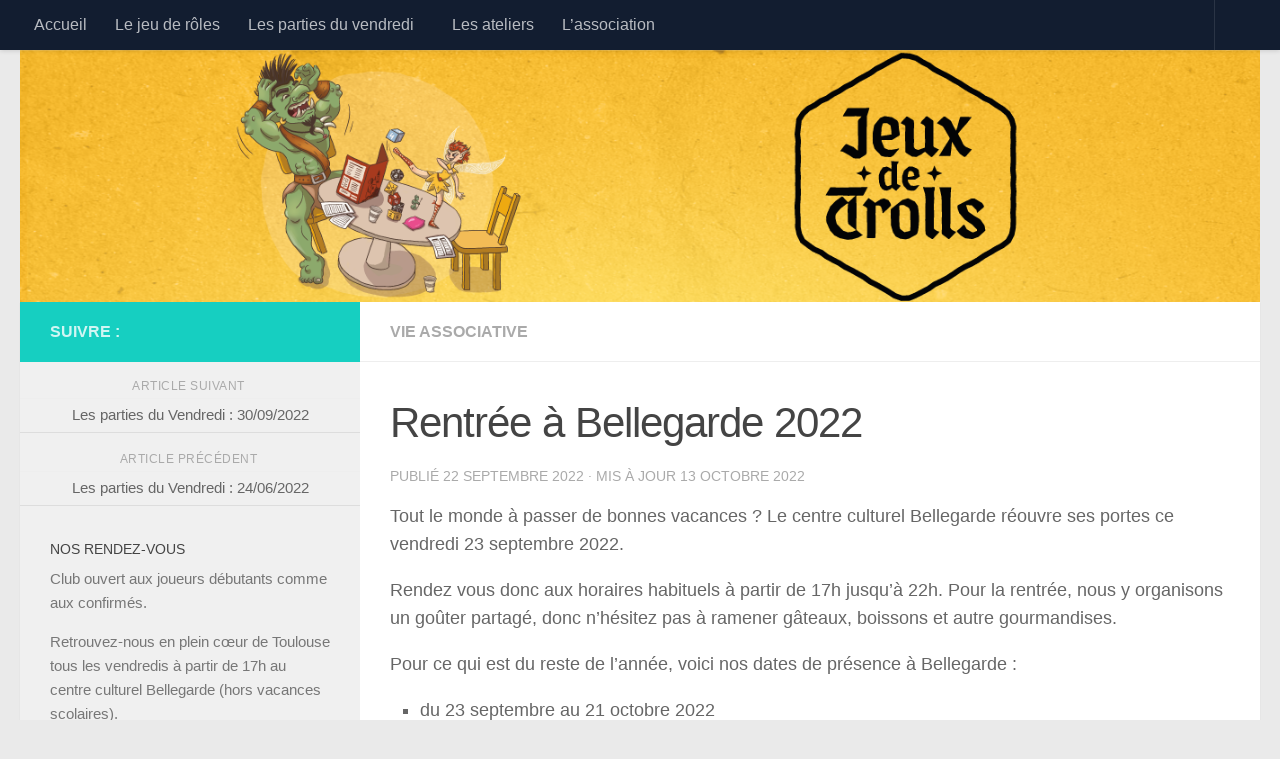

--- FILE ---
content_type: text/html; charset=UTF-8
request_url: https://www.jeuxdetrolls.com/2022/09/22/rentree-a-bellegarde-2022/
body_size: 13062
content:
<!DOCTYPE html>
<html class="no-js" lang="fr-FR">
<head>
  <meta charset="UTF-8">
  <meta name="viewport" content="width=device-width, initial-scale=1.0">
  <link rel="profile" href="https://gmpg.org/xfn/11" />
  <link rel="pingback" href="https://www.jeuxdetrolls.com/xmlrpc.php">

  <meta name='robots' content='index, follow, max-image-preview:large, max-snippet:-1, max-video-preview:-1' />
	<style>img:is([sizes="auto" i], [sizes^="auto," i]) { contain-intrinsic-size: 3000px 1500px }</style>
	<script>document.documentElement.className = document.documentElement.className.replace("no-js","js");</script>

	<!-- This site is optimized with the Yoast SEO plugin v26.3 - https://yoast.com/wordpress/plugins/seo/ -->
	<title>Rentrée à Bellegarde 2022 - Jeux de Trolls</title>
	<link rel="canonical" href="https://www.jeuxdetrolls.com/2022/09/22/rentree-a-bellegarde-2022/" />
	<meta property="og:locale" content="fr_FR" />
	<meta property="og:type" content="article" />
	<meta property="og:title" content="Rentrée à Bellegarde 2022 - Jeux de Trolls" />
	<meta property="og:description" content="Tout le monde à passer de bonnes vacances ? Le centre culturel Bellegarde réouvre ses portes ce vendredi 23 septembre 2022. Rendez vous donc aux horaires habituels à partir de 17h jusqu&#8217;à 22h. Pour la rentrée, nous y organisons un goûter partagé, donc n&#8217;hésitez pas à ramener&#046;&#046;&#046;" />
	<meta property="og:url" content="https://www.jeuxdetrolls.com/2022/09/22/rentree-a-bellegarde-2022/" />
	<meta property="og:site_name" content="Jeux de Trolls" />
	<meta property="article:publisher" content="https://www.facebook.com/JeuxDeTrolls/" />
	<meta property="article:published_time" content="2022-09-22T18:00:00+00:00" />
	<meta property="article:modified_time" content="2022-10-13T00:24:03+00:00" />
	<meta property="og:image" content="https://www.jeuxdetrolls.com/wp-content/uploads/2019/08/cc-bellegarde.jpg" />
	<meta property="og:image:width" content="2048" />
	<meta property="og:image:height" content="1321" />
	<meta property="og:image:type" content="image/jpeg" />
	<meta name="author" content="Secrétaire de Jeux de Trolls" />
	<meta name="twitter:card" content="summary_large_image" />
	<meta name="twitter:label1" content="Écrit par" />
	<meta name="twitter:data1" content="Secrétaire de Jeux de Trolls" />
	<meta name="twitter:label2" content="Durée de lecture estimée" />
	<meta name="twitter:data2" content="1 minute" />
	<script type="application/ld+json" class="yoast-schema-graph">{"@context":"https://schema.org","@graph":[{"@type":"Article","@id":"https://www.jeuxdetrolls.com/2022/09/22/rentree-a-bellegarde-2022/#article","isPartOf":{"@id":"https://www.jeuxdetrolls.com/2022/09/22/rentree-a-bellegarde-2022/"},"author":{"name":"Secrétaire de Jeux de Trolls","@id":"https://www.jeuxdetrolls.com/#/schema/person/9f6a5ec0752a0c2fdf077b27201559ab"},"headline":"Rentrée à Bellegarde 2022","datePublished":"2022-09-22T18:00:00+00:00","dateModified":"2022-10-13T00:24:03+00:00","mainEntityOfPage":{"@id":"https://www.jeuxdetrolls.com/2022/09/22/rentree-a-bellegarde-2022/"},"wordCount":114,"publisher":{"@id":"https://www.jeuxdetrolls.com/#organization"},"image":{"@id":"https://www.jeuxdetrolls.com/2022/09/22/rentree-a-bellegarde-2022/#primaryimage"},"thumbnailUrl":"https://www.jeuxdetrolls.com/wp-content/uploads/2019/08/cc-bellegarde.jpg","keywords":["2022-2023"],"articleSection":["Vie associative"],"inLanguage":"fr-FR"},{"@type":"WebPage","@id":"https://www.jeuxdetrolls.com/2022/09/22/rentree-a-bellegarde-2022/","url":"https://www.jeuxdetrolls.com/2022/09/22/rentree-a-bellegarde-2022/","name":"Rentrée à Bellegarde 2022 - Jeux de Trolls","isPartOf":{"@id":"https://www.jeuxdetrolls.com/#website"},"primaryImageOfPage":{"@id":"https://www.jeuxdetrolls.com/2022/09/22/rentree-a-bellegarde-2022/#primaryimage"},"image":{"@id":"https://www.jeuxdetrolls.com/2022/09/22/rentree-a-bellegarde-2022/#primaryimage"},"thumbnailUrl":"https://www.jeuxdetrolls.com/wp-content/uploads/2019/08/cc-bellegarde.jpg","datePublished":"2022-09-22T18:00:00+00:00","dateModified":"2022-10-13T00:24:03+00:00","breadcrumb":{"@id":"https://www.jeuxdetrolls.com/2022/09/22/rentree-a-bellegarde-2022/#breadcrumb"},"inLanguage":"fr-FR","potentialAction":[{"@type":"ReadAction","target":["https://www.jeuxdetrolls.com/2022/09/22/rentree-a-bellegarde-2022/"]}]},{"@type":"ImageObject","inLanguage":"fr-FR","@id":"https://www.jeuxdetrolls.com/2022/09/22/rentree-a-bellegarde-2022/#primaryimage","url":"https://www.jeuxdetrolls.com/wp-content/uploads/2019/08/cc-bellegarde.jpg","contentUrl":"https://www.jeuxdetrolls.com/wp-content/uploads/2019/08/cc-bellegarde.jpg","width":2048,"height":1321},{"@type":"BreadcrumbList","@id":"https://www.jeuxdetrolls.com/2022/09/22/rentree-a-bellegarde-2022/#breadcrumb","itemListElement":[{"@type":"ListItem","position":1,"name":"Accueil","item":"https://www.jeuxdetrolls.com/"},{"@type":"ListItem","position":2,"name":"Vie associative","item":"https://www.jeuxdetrolls.com/category/vie-associative/"},{"@type":"ListItem","position":3,"name":"Rentrée à Bellegarde 2022"}]},{"@type":"WebSite","@id":"https://www.jeuxdetrolls.com/#website","url":"https://www.jeuxdetrolls.com/","name":"Jeux de Trolls","description":"Association de jeux de rôles","publisher":{"@id":"https://www.jeuxdetrolls.com/#organization"},"potentialAction":[{"@type":"SearchAction","target":{"@type":"EntryPoint","urlTemplate":"https://www.jeuxdetrolls.com/?s={search_term_string}"},"query-input":{"@type":"PropertyValueSpecification","valueRequired":true,"valueName":"search_term_string"}}],"inLanguage":"fr-FR"},{"@type":"Organization","@id":"https://www.jeuxdetrolls.com/#organization","name":"Jeux de Trolls","url":"https://www.jeuxdetrolls.com/","logo":{"@type":"ImageObject","inLanguage":"fr-FR","@id":"https://www.jeuxdetrolls.com/#/schema/logo/image/","url":"https://www.jeuxdetrolls.com/wp-content/uploads/2019/08/Profil-facebook.png","contentUrl":"https://www.jeuxdetrolls.com/wp-content/uploads/2019/08/Profil-facebook.png","width":720,"height":720,"caption":"Jeux de Trolls"},"image":{"@id":"https://www.jeuxdetrolls.com/#/schema/logo/image/"},"sameAs":["https://www.facebook.com/JeuxDeTrolls/"]},{"@type":"Person","@id":"https://www.jeuxdetrolls.com/#/schema/person/9f6a5ec0752a0c2fdf077b27201559ab","name":"Secrétaire de Jeux de Trolls","image":{"@type":"ImageObject","inLanguage":"fr-FR","@id":"https://www.jeuxdetrolls.com/#/schema/person/image/","url":"https://secure.gravatar.com/avatar/92a58a7d83e16d7ffb5cb0a13546c2d7?s=96&d=blank&r=g","contentUrl":"https://secure.gravatar.com/avatar/92a58a7d83e16d7ffb5cb0a13546c2d7?s=96&d=blank&r=g","caption":"Secrétaire de Jeux de Trolls"}}]}</script>
	<!-- / Yoast SEO plugin. -->


<script>
window._wpemojiSettings = {"baseUrl":"https:\/\/s.w.org\/images\/core\/emoji\/15.0.3\/72x72\/","ext":".png","svgUrl":"https:\/\/s.w.org\/images\/core\/emoji\/15.0.3\/svg\/","svgExt":".svg","source":{"concatemoji":"https:\/\/www.jeuxdetrolls.com\/wp-includes\/js\/wp-emoji-release.min.js?ver=63554a573a1ec4d3b82525f7281ac3ba"}};
/*! This file is auto-generated */
!function(i,n){var o,s,e;function c(e){try{var t={supportTests:e,timestamp:(new Date).valueOf()};sessionStorage.setItem(o,JSON.stringify(t))}catch(e){}}function p(e,t,n){e.clearRect(0,0,e.canvas.width,e.canvas.height),e.fillText(t,0,0);var t=new Uint32Array(e.getImageData(0,0,e.canvas.width,e.canvas.height).data),r=(e.clearRect(0,0,e.canvas.width,e.canvas.height),e.fillText(n,0,0),new Uint32Array(e.getImageData(0,0,e.canvas.width,e.canvas.height).data));return t.every(function(e,t){return e===r[t]})}function u(e,t,n){switch(t){case"flag":return n(e,"\ud83c\udff3\ufe0f\u200d\u26a7\ufe0f","\ud83c\udff3\ufe0f\u200b\u26a7\ufe0f")?!1:!n(e,"\ud83c\uddfa\ud83c\uddf3","\ud83c\uddfa\u200b\ud83c\uddf3")&&!n(e,"\ud83c\udff4\udb40\udc67\udb40\udc62\udb40\udc65\udb40\udc6e\udb40\udc67\udb40\udc7f","\ud83c\udff4\u200b\udb40\udc67\u200b\udb40\udc62\u200b\udb40\udc65\u200b\udb40\udc6e\u200b\udb40\udc67\u200b\udb40\udc7f");case"emoji":return!n(e,"\ud83d\udc26\u200d\u2b1b","\ud83d\udc26\u200b\u2b1b")}return!1}function f(e,t,n){var r="undefined"!=typeof WorkerGlobalScope&&self instanceof WorkerGlobalScope?new OffscreenCanvas(300,150):i.createElement("canvas"),a=r.getContext("2d",{willReadFrequently:!0}),o=(a.textBaseline="top",a.font="600 32px Arial",{});return e.forEach(function(e){o[e]=t(a,e,n)}),o}function t(e){var t=i.createElement("script");t.src=e,t.defer=!0,i.head.appendChild(t)}"undefined"!=typeof Promise&&(o="wpEmojiSettingsSupports",s=["flag","emoji"],n.supports={everything:!0,everythingExceptFlag:!0},e=new Promise(function(e){i.addEventListener("DOMContentLoaded",e,{once:!0})}),new Promise(function(t){var n=function(){try{var e=JSON.parse(sessionStorage.getItem(o));if("object"==typeof e&&"number"==typeof e.timestamp&&(new Date).valueOf()<e.timestamp+604800&&"object"==typeof e.supportTests)return e.supportTests}catch(e){}return null}();if(!n){if("undefined"!=typeof Worker&&"undefined"!=typeof OffscreenCanvas&&"undefined"!=typeof URL&&URL.createObjectURL&&"undefined"!=typeof Blob)try{var e="postMessage("+f.toString()+"("+[JSON.stringify(s),u.toString(),p.toString()].join(",")+"));",r=new Blob([e],{type:"text/javascript"}),a=new Worker(URL.createObjectURL(r),{name:"wpTestEmojiSupports"});return void(a.onmessage=function(e){c(n=e.data),a.terminate(),t(n)})}catch(e){}c(n=f(s,u,p))}t(n)}).then(function(e){for(var t in e)n.supports[t]=e[t],n.supports.everything=n.supports.everything&&n.supports[t],"flag"!==t&&(n.supports.everythingExceptFlag=n.supports.everythingExceptFlag&&n.supports[t]);n.supports.everythingExceptFlag=n.supports.everythingExceptFlag&&!n.supports.flag,n.DOMReady=!1,n.readyCallback=function(){n.DOMReady=!0}}).then(function(){return e}).then(function(){var e;n.supports.everything||(n.readyCallback(),(e=n.source||{}).concatemoji?t(e.concatemoji):e.wpemoji&&e.twemoji&&(t(e.twemoji),t(e.wpemoji)))}))}((window,document),window._wpemojiSettings);
</script>
<style id='wp-emoji-styles-inline-css'>

	img.wp-smiley, img.emoji {
		display: inline !important;
		border: none !important;
		box-shadow: none !important;
		height: 1em !important;
		width: 1em !important;
		margin: 0 0.07em !important;
		vertical-align: -0.1em !important;
		background: none !important;
		padding: 0 !important;
	}
</style>
<link rel='stylesheet' id='wp-block-library-css' href='https://www.jeuxdetrolls.com/wp-includes/css/dist/block-library/style.min.css?ver=63554a573a1ec4d3b82525f7281ac3ba' media='all' />
<style id='classic-theme-styles-inline-css'>
/*! This file is auto-generated */
.wp-block-button__link{color:#fff;background-color:#32373c;border-radius:9999px;box-shadow:none;text-decoration:none;padding:calc(.667em + 2px) calc(1.333em + 2px);font-size:1.125em}.wp-block-file__button{background:#32373c;color:#fff;text-decoration:none}
</style>
<style id='global-styles-inline-css'>
:root{--wp--preset--aspect-ratio--square: 1;--wp--preset--aspect-ratio--4-3: 4/3;--wp--preset--aspect-ratio--3-4: 3/4;--wp--preset--aspect-ratio--3-2: 3/2;--wp--preset--aspect-ratio--2-3: 2/3;--wp--preset--aspect-ratio--16-9: 16/9;--wp--preset--aspect-ratio--9-16: 9/16;--wp--preset--color--black: #000000;--wp--preset--color--cyan-bluish-gray: #abb8c3;--wp--preset--color--white: #ffffff;--wp--preset--color--pale-pink: #f78da7;--wp--preset--color--vivid-red: #cf2e2e;--wp--preset--color--luminous-vivid-orange: #ff6900;--wp--preset--color--luminous-vivid-amber: #fcb900;--wp--preset--color--light-green-cyan: #7bdcb5;--wp--preset--color--vivid-green-cyan: #00d084;--wp--preset--color--pale-cyan-blue: #8ed1fc;--wp--preset--color--vivid-cyan-blue: #0693e3;--wp--preset--color--vivid-purple: #9b51e0;--wp--preset--gradient--vivid-cyan-blue-to-vivid-purple: linear-gradient(135deg,rgba(6,147,227,1) 0%,rgb(155,81,224) 100%);--wp--preset--gradient--light-green-cyan-to-vivid-green-cyan: linear-gradient(135deg,rgb(122,220,180) 0%,rgb(0,208,130) 100%);--wp--preset--gradient--luminous-vivid-amber-to-luminous-vivid-orange: linear-gradient(135deg,rgba(252,185,0,1) 0%,rgba(255,105,0,1) 100%);--wp--preset--gradient--luminous-vivid-orange-to-vivid-red: linear-gradient(135deg,rgba(255,105,0,1) 0%,rgb(207,46,46) 100%);--wp--preset--gradient--very-light-gray-to-cyan-bluish-gray: linear-gradient(135deg,rgb(238,238,238) 0%,rgb(169,184,195) 100%);--wp--preset--gradient--cool-to-warm-spectrum: linear-gradient(135deg,rgb(74,234,220) 0%,rgb(151,120,209) 20%,rgb(207,42,186) 40%,rgb(238,44,130) 60%,rgb(251,105,98) 80%,rgb(254,248,76) 100%);--wp--preset--gradient--blush-light-purple: linear-gradient(135deg,rgb(255,206,236) 0%,rgb(152,150,240) 100%);--wp--preset--gradient--blush-bordeaux: linear-gradient(135deg,rgb(254,205,165) 0%,rgb(254,45,45) 50%,rgb(107,0,62) 100%);--wp--preset--gradient--luminous-dusk: linear-gradient(135deg,rgb(255,203,112) 0%,rgb(199,81,192) 50%,rgb(65,88,208) 100%);--wp--preset--gradient--pale-ocean: linear-gradient(135deg,rgb(255,245,203) 0%,rgb(182,227,212) 50%,rgb(51,167,181) 100%);--wp--preset--gradient--electric-grass: linear-gradient(135deg,rgb(202,248,128) 0%,rgb(113,206,126) 100%);--wp--preset--gradient--midnight: linear-gradient(135deg,rgb(2,3,129) 0%,rgb(40,116,252) 100%);--wp--preset--font-size--small: 13px;--wp--preset--font-size--medium: 20px;--wp--preset--font-size--large: 36px;--wp--preset--font-size--x-large: 42px;--wp--preset--spacing--20: 0.44rem;--wp--preset--spacing--30: 0.67rem;--wp--preset--spacing--40: 1rem;--wp--preset--spacing--50: 1.5rem;--wp--preset--spacing--60: 2.25rem;--wp--preset--spacing--70: 3.38rem;--wp--preset--spacing--80: 5.06rem;--wp--preset--shadow--natural: 6px 6px 9px rgba(0, 0, 0, 0.2);--wp--preset--shadow--deep: 12px 12px 50px rgba(0, 0, 0, 0.4);--wp--preset--shadow--sharp: 6px 6px 0px rgba(0, 0, 0, 0.2);--wp--preset--shadow--outlined: 6px 6px 0px -3px rgba(255, 255, 255, 1), 6px 6px rgba(0, 0, 0, 1);--wp--preset--shadow--crisp: 6px 6px 0px rgba(0, 0, 0, 1);}:where(.is-layout-flex){gap: 0.5em;}:where(.is-layout-grid){gap: 0.5em;}body .is-layout-flex{display: flex;}.is-layout-flex{flex-wrap: wrap;align-items: center;}.is-layout-flex > :is(*, div){margin: 0;}body .is-layout-grid{display: grid;}.is-layout-grid > :is(*, div){margin: 0;}:where(.wp-block-columns.is-layout-flex){gap: 2em;}:where(.wp-block-columns.is-layout-grid){gap: 2em;}:where(.wp-block-post-template.is-layout-flex){gap: 1.25em;}:where(.wp-block-post-template.is-layout-grid){gap: 1.25em;}.has-black-color{color: var(--wp--preset--color--black) !important;}.has-cyan-bluish-gray-color{color: var(--wp--preset--color--cyan-bluish-gray) !important;}.has-white-color{color: var(--wp--preset--color--white) !important;}.has-pale-pink-color{color: var(--wp--preset--color--pale-pink) !important;}.has-vivid-red-color{color: var(--wp--preset--color--vivid-red) !important;}.has-luminous-vivid-orange-color{color: var(--wp--preset--color--luminous-vivid-orange) !important;}.has-luminous-vivid-amber-color{color: var(--wp--preset--color--luminous-vivid-amber) !important;}.has-light-green-cyan-color{color: var(--wp--preset--color--light-green-cyan) !important;}.has-vivid-green-cyan-color{color: var(--wp--preset--color--vivid-green-cyan) !important;}.has-pale-cyan-blue-color{color: var(--wp--preset--color--pale-cyan-blue) !important;}.has-vivid-cyan-blue-color{color: var(--wp--preset--color--vivid-cyan-blue) !important;}.has-vivid-purple-color{color: var(--wp--preset--color--vivid-purple) !important;}.has-black-background-color{background-color: var(--wp--preset--color--black) !important;}.has-cyan-bluish-gray-background-color{background-color: var(--wp--preset--color--cyan-bluish-gray) !important;}.has-white-background-color{background-color: var(--wp--preset--color--white) !important;}.has-pale-pink-background-color{background-color: var(--wp--preset--color--pale-pink) !important;}.has-vivid-red-background-color{background-color: var(--wp--preset--color--vivid-red) !important;}.has-luminous-vivid-orange-background-color{background-color: var(--wp--preset--color--luminous-vivid-orange) !important;}.has-luminous-vivid-amber-background-color{background-color: var(--wp--preset--color--luminous-vivid-amber) !important;}.has-light-green-cyan-background-color{background-color: var(--wp--preset--color--light-green-cyan) !important;}.has-vivid-green-cyan-background-color{background-color: var(--wp--preset--color--vivid-green-cyan) !important;}.has-pale-cyan-blue-background-color{background-color: var(--wp--preset--color--pale-cyan-blue) !important;}.has-vivid-cyan-blue-background-color{background-color: var(--wp--preset--color--vivid-cyan-blue) !important;}.has-vivid-purple-background-color{background-color: var(--wp--preset--color--vivid-purple) !important;}.has-black-border-color{border-color: var(--wp--preset--color--black) !important;}.has-cyan-bluish-gray-border-color{border-color: var(--wp--preset--color--cyan-bluish-gray) !important;}.has-white-border-color{border-color: var(--wp--preset--color--white) !important;}.has-pale-pink-border-color{border-color: var(--wp--preset--color--pale-pink) !important;}.has-vivid-red-border-color{border-color: var(--wp--preset--color--vivid-red) !important;}.has-luminous-vivid-orange-border-color{border-color: var(--wp--preset--color--luminous-vivid-orange) !important;}.has-luminous-vivid-amber-border-color{border-color: var(--wp--preset--color--luminous-vivid-amber) !important;}.has-light-green-cyan-border-color{border-color: var(--wp--preset--color--light-green-cyan) !important;}.has-vivid-green-cyan-border-color{border-color: var(--wp--preset--color--vivid-green-cyan) !important;}.has-pale-cyan-blue-border-color{border-color: var(--wp--preset--color--pale-cyan-blue) !important;}.has-vivid-cyan-blue-border-color{border-color: var(--wp--preset--color--vivid-cyan-blue) !important;}.has-vivid-purple-border-color{border-color: var(--wp--preset--color--vivid-purple) !important;}.has-vivid-cyan-blue-to-vivid-purple-gradient-background{background: var(--wp--preset--gradient--vivid-cyan-blue-to-vivid-purple) !important;}.has-light-green-cyan-to-vivid-green-cyan-gradient-background{background: var(--wp--preset--gradient--light-green-cyan-to-vivid-green-cyan) !important;}.has-luminous-vivid-amber-to-luminous-vivid-orange-gradient-background{background: var(--wp--preset--gradient--luminous-vivid-amber-to-luminous-vivid-orange) !important;}.has-luminous-vivid-orange-to-vivid-red-gradient-background{background: var(--wp--preset--gradient--luminous-vivid-orange-to-vivid-red) !important;}.has-very-light-gray-to-cyan-bluish-gray-gradient-background{background: var(--wp--preset--gradient--very-light-gray-to-cyan-bluish-gray) !important;}.has-cool-to-warm-spectrum-gradient-background{background: var(--wp--preset--gradient--cool-to-warm-spectrum) !important;}.has-blush-light-purple-gradient-background{background: var(--wp--preset--gradient--blush-light-purple) !important;}.has-blush-bordeaux-gradient-background{background: var(--wp--preset--gradient--blush-bordeaux) !important;}.has-luminous-dusk-gradient-background{background: var(--wp--preset--gradient--luminous-dusk) !important;}.has-pale-ocean-gradient-background{background: var(--wp--preset--gradient--pale-ocean) !important;}.has-electric-grass-gradient-background{background: var(--wp--preset--gradient--electric-grass) !important;}.has-midnight-gradient-background{background: var(--wp--preset--gradient--midnight) !important;}.has-small-font-size{font-size: var(--wp--preset--font-size--small) !important;}.has-medium-font-size{font-size: var(--wp--preset--font-size--medium) !important;}.has-large-font-size{font-size: var(--wp--preset--font-size--large) !important;}.has-x-large-font-size{font-size: var(--wp--preset--font-size--x-large) !important;}
:where(.wp-block-post-template.is-layout-flex){gap: 1.25em;}:where(.wp-block-post-template.is-layout-grid){gap: 1.25em;}
:where(.wp-block-columns.is-layout-flex){gap: 2em;}:where(.wp-block-columns.is-layout-grid){gap: 2em;}
:root :where(.wp-block-pullquote){font-size: 1.5em;line-height: 1.6;}
</style>
<link rel='stylesheet' id='bwg_fonts-css' href='https://www.jeuxdetrolls.com/wp-content/plugins/photo-gallery/css/bwg-fonts/fonts.css?ver=0.0.1' media='all' />
<link rel='stylesheet' id='sumoselect-css' href='https://www.jeuxdetrolls.com/wp-content/plugins/photo-gallery/css/sumoselect.min.css?ver=3.4.6' media='all' />
<link rel='stylesheet' id='mCustomScrollbar-css' href='https://www.jeuxdetrolls.com/wp-content/plugins/photo-gallery/css/jquery.mCustomScrollbar.min.css?ver=3.1.5' media='all' />
<link rel='stylesheet' id='bwg_googlefonts-css' href='https://fonts.googleapis.com/css?family=Ubuntu&#038;subset=greek,latin,greek-ext,vietnamese,cyrillic-ext,latin-ext,cyrillic' media='all' />
<link rel='stylesheet' id='bwg_frontend-css' href='https://www.jeuxdetrolls.com/wp-content/plugins/photo-gallery/css/styles.min.css?ver=1.8.35' media='all' />
<link rel='stylesheet' id='hueman-main-style-css' href='https://www.jeuxdetrolls.com/wp-content/themes/hueman/assets/front/css/main.min.css?ver=3.7.27' media='all' />
<style id='hueman-main-style-inline-css'>
body { font-family:Arial, sans-serif;font-size:1.00rem }@media only screen and (min-width: 720px) {
        .nav > li { font-size:1.00rem; }
      }#header { background-color: rgba(0,0,0,0); }
@media only screen and (min-width: 720px) {
  #nav-header .nav ul { background-color: rgba(0,0,0,0); }
}
        .is-scrolled #header #nav-mobile { background-color: #454e5c; background-color: rgba(69,78,92,0.90) }.site-title a img { max-height: 250px; }body { background-color: #eaeaea; }
</style>
<link rel='stylesheet' id='um_modal-css' href='https://www.jeuxdetrolls.com/wp-content/plugins/ultimate-member/assets/css/um-modal.min.css?ver=2.10.6' media='all' />
<link rel='stylesheet' id='um_ui-css' href='https://www.jeuxdetrolls.com/wp-content/plugins/ultimate-member/assets/libs/jquery-ui/jquery-ui.min.css?ver=1.13.2' media='all' />
<link rel='stylesheet' id='um_tipsy-css' href='https://www.jeuxdetrolls.com/wp-content/plugins/ultimate-member/assets/libs/tipsy/tipsy.min.css?ver=1.0.0a' media='all' />
<link rel='stylesheet' id='um_raty-css' href='https://www.jeuxdetrolls.com/wp-content/plugins/ultimate-member/assets/libs/raty/um-raty.min.css?ver=2.6.0' media='all' />
<link rel='stylesheet' id='select2-css' href='https://www.jeuxdetrolls.com/wp-content/plugins/ultimate-member/assets/libs/select2/select2.min.css?ver=4.0.13' media='all' />
<link rel='stylesheet' id='um_fileupload-css' href='https://www.jeuxdetrolls.com/wp-content/plugins/ultimate-member/assets/css/um-fileupload.min.css?ver=2.10.6' media='all' />
<link rel='stylesheet' id='um_confirm-css' href='https://www.jeuxdetrolls.com/wp-content/plugins/ultimate-member/assets/libs/um-confirm/um-confirm.min.css?ver=1.0' media='all' />
<link rel='stylesheet' id='um_datetime-css' href='https://www.jeuxdetrolls.com/wp-content/plugins/ultimate-member/assets/libs/pickadate/default.min.css?ver=3.6.2' media='all' />
<link rel='stylesheet' id='um_datetime_date-css' href='https://www.jeuxdetrolls.com/wp-content/plugins/ultimate-member/assets/libs/pickadate/default.date.min.css?ver=3.6.2' media='all' />
<link rel='stylesheet' id='um_datetime_time-css' href='https://www.jeuxdetrolls.com/wp-content/plugins/ultimate-member/assets/libs/pickadate/default.time.min.css?ver=3.6.2' media='all' />
<link rel='stylesheet' id='um_fonticons_ii-css' href='https://www.jeuxdetrolls.com/wp-content/plugins/ultimate-member/assets/libs/legacy/fonticons/fonticons-ii.min.css?ver=2.10.6' media='all' />
<link rel='stylesheet' id='um_fonticons_fa-css' href='https://www.jeuxdetrolls.com/wp-content/plugins/ultimate-member/assets/libs/legacy/fonticons/fonticons-fa.min.css?ver=2.10.6' media='all' />
<link rel='stylesheet' id='um_fontawesome-css' href='https://www.jeuxdetrolls.com/wp-content/plugins/ultimate-member/assets/css/um-fontawesome.min.css?ver=6.5.2' media='all' />
<link rel='stylesheet' id='um_common-css' href='https://www.jeuxdetrolls.com/wp-content/plugins/ultimate-member/assets/css/common.min.css?ver=2.10.6' media='all' />
<link rel='stylesheet' id='um_responsive-css' href='https://www.jeuxdetrolls.com/wp-content/plugins/ultimate-member/assets/css/um-responsive.min.css?ver=2.10.6' media='all' />
<link rel='stylesheet' id='um_styles-css' href='https://www.jeuxdetrolls.com/wp-content/plugins/ultimate-member/assets/css/um-styles.min.css?ver=2.10.6' media='all' />
<link rel='stylesheet' id='um_crop-css' href='https://www.jeuxdetrolls.com/wp-content/plugins/ultimate-member/assets/libs/cropper/cropper.min.css?ver=1.6.1' media='all' />
<link rel='stylesheet' id='um_profile-css' href='https://www.jeuxdetrolls.com/wp-content/plugins/ultimate-member/assets/css/um-profile.min.css?ver=2.10.6' media='all' />
<link rel='stylesheet' id='um_account-css' href='https://www.jeuxdetrolls.com/wp-content/plugins/ultimate-member/assets/css/um-account.min.css?ver=2.10.6' media='all' />
<link rel='stylesheet' id='um_misc-css' href='https://www.jeuxdetrolls.com/wp-content/plugins/ultimate-member/assets/css/um-misc.min.css?ver=2.10.6' media='all' />
<link rel='stylesheet' id='um_default_css-css' href='https://www.jeuxdetrolls.com/wp-content/plugins/ultimate-member/assets/css/um-old-default.min.css?ver=2.10.6' media='all' />
<script src="https://www.jeuxdetrolls.com/wp-includes/js/jquery/jquery.min.js?ver=3.7.1" id="jquery-core-js"></script>
<script src="https://www.jeuxdetrolls.com/wp-includes/js/jquery/jquery-migrate.min.js?ver=3.4.1" id="jquery-migrate-js"></script>
<script src="https://www.jeuxdetrolls.com/wp-content/plugins/photo-gallery/js/jquery.sumoselect.min.js?ver=3.4.6" id="sumoselect-js"></script>
<script src="https://www.jeuxdetrolls.com/wp-content/plugins/photo-gallery/js/tocca.min.js?ver=2.0.9" id="bwg_mobile-js"></script>
<script src="https://www.jeuxdetrolls.com/wp-content/plugins/photo-gallery/js/jquery.mCustomScrollbar.concat.min.js?ver=3.1.5" id="mCustomScrollbar-js"></script>
<script src="https://www.jeuxdetrolls.com/wp-content/plugins/photo-gallery/js/jquery.fullscreen.min.js?ver=0.6.0" id="jquery-fullscreen-js"></script>
<script id="bwg_frontend-js-extra">
var bwg_objectsL10n = {"bwg_field_required":"field is required.","bwg_mail_validation":"Ce n'est pas une adresse email valide. ","bwg_search_result":"Il n'y a pas d'images correspondant \u00e0 votre recherche.","bwg_select_tag":"Select Tag","bwg_order_by":"Order By","bwg_search":"Recherche","bwg_show_ecommerce":"Show Ecommerce","bwg_hide_ecommerce":"Hide Ecommerce","bwg_show_comments":"Afficher les commentaires","bwg_hide_comments":"Masquer les commentaires","bwg_restore":"Restaurer","bwg_maximize":"Maximisez","bwg_fullscreen":"Plein \u00e9cran","bwg_exit_fullscreen":"Quitter plein \u00e9cran","bwg_search_tag":"SEARCH...","bwg_tag_no_match":"No tags found","bwg_all_tags_selected":"All tags selected","bwg_tags_selected":"tags selected","play":"Lecture","pause":"Pause","is_pro":"","bwg_play":"Lecture","bwg_pause":"Pause","bwg_hide_info":"Masquer info","bwg_show_info":"Afficher infos","bwg_hide_rating":"Masquer note","bwg_show_rating":"Afficher les classifications","ok":"Ok","cancel":"Cancel","select_all":"Select all","lazy_load":"0","lazy_loader":"https:\/\/www.jeuxdetrolls.com\/wp-content\/plugins\/photo-gallery\/images\/ajax_loader.png","front_ajax":"0","bwg_tag_see_all":"see all tags","bwg_tag_see_less":"see less tags"};
</script>
<script src="https://www.jeuxdetrolls.com/wp-content/plugins/photo-gallery/js/scripts.min.js?ver=1.8.35" id="bwg_frontend-js"></script>
<script src="https://www.jeuxdetrolls.com/wp-content/themes/hueman/assets/front/js/libs/mobile-detect.min.js?ver=3.7.27" id="mobile-detect-js" defer></script>
<script src="https://www.jeuxdetrolls.com/wp-content/plugins/ultimate-member/assets/js/um-gdpr.min.js?ver=2.10.6" id="um-gdpr-js"></script>
<link rel="https://api.w.org/" href="https://www.jeuxdetrolls.com/wp-json/" /><link rel="alternate" title="JSON" type="application/json" href="https://www.jeuxdetrolls.com/wp-json/wp/v2/posts/306" /><link rel="alternate" title="oEmbed (JSON)" type="application/json+oembed" href="https://www.jeuxdetrolls.com/wp-json/oembed/1.0/embed?url=https%3A%2F%2Fwww.jeuxdetrolls.com%2F2022%2F09%2F22%2Frentree-a-bellegarde-2022%2F" />
<link rel="alternate" title="oEmbed (XML)" type="text/xml+oembed" href="https://www.jeuxdetrolls.com/wp-json/oembed/1.0/embed?url=https%3A%2F%2Fwww.jeuxdetrolls.com%2F2022%2F09%2F22%2Frentree-a-bellegarde-2022%2F&#038;format=xml" />
<style>

/* CSS added by Hide Metadata Plugin */

.entry-meta .byline:before,
			.entry-header .entry-meta span.byline:before,
			.entry-meta .byline:after,
			.entry-header .entry-meta span.byline:after,
			.single .byline, .group-blog .byline,
			.entry-meta .byline,
			.entry-header .entry-meta > span.byline,
			.entry-meta .author.vcard  {
				content: '';
				display: none;
				margin: 0;
			}</style>
<link rel="shortcut icon" href="https://www.jeuxdetrolls.com/wp-content/uploads/2019/08/Profil-facebook.png"/>
<link rel="apple-touch-icon" href="https://www.jeuxdetrolls.com/wp-content/uploads/2019/08/Profil-facebook.png"/>
    <link rel="preload" as="font" type="font/woff2" href="https://www.jeuxdetrolls.com/wp-content/themes/hueman/assets/front/webfonts/fa-brands-400.woff2?v=5.15.2" crossorigin="anonymous"/>
    <link rel="preload" as="font" type="font/woff2" href="https://www.jeuxdetrolls.com/wp-content/themes/hueman/assets/front/webfonts/fa-regular-400.woff2?v=5.15.2" crossorigin="anonymous"/>
    <link rel="preload" as="font" type="font/woff2" href="https://www.jeuxdetrolls.com/wp-content/themes/hueman/assets/front/webfonts/fa-solid-900.woff2?v=5.15.2" crossorigin="anonymous"/>
  <!--[if lt IE 9]>
<script src="https://www.jeuxdetrolls.com/wp-content/themes/hueman/assets/front/js/ie/html5shiv-printshiv.min.js"></script>
<script src="https://www.jeuxdetrolls.com/wp-content/themes/hueman/assets/front/js/ie/selectivizr.js"></script>
<![endif]-->
<link rel="icon" href="https://www.jeuxdetrolls.com/wp-content/uploads/2024/04/cropped-cropped-LogoDe-32x32.png" sizes="32x32" />
<link rel="icon" href="https://www.jeuxdetrolls.com/wp-content/uploads/2024/04/cropped-cropped-LogoDe-192x192.png" sizes="192x192" />
<link rel="apple-touch-icon" href="https://www.jeuxdetrolls.com/wp-content/uploads/2024/04/cropped-cropped-LogoDe-180x180.png" />
<meta name="msapplication-TileImage" content="https://www.jeuxdetrolls.com/wp-content/uploads/2024/04/cropped-cropped-LogoDe-270x270.png" />
		<style id="wp-custom-css">
			.wp-block-footnotes {
	font-size: smaller;
}
p.wp-block-footnotes {
	margin: 0em;
}
hr.wp-block-separator {
	margin: 1em 0em 1em 0em;
	border-bottom: none;
}
div.leaflet-control > a {
	text-decoration: none;
}		</style>
		</head>

<body class="post-template-default single single-post postid-306 single-format-standard wp-embed-responsive col-2cr full-width topbar-enabled header-desktop-sticky header-mobile-sticky hu-fa-not-loaded hueman-3-7-27 chrome">
<div id="wrapper">
  <a class="screen-reader-text skip-link" href="#content">Skip to content</a>
  
  <header id="header" class="specific-mobile-menu-on one-mobile-menu mobile_menu header-ads-desktop  topbar-transparent has-header-img">
        <nav class="nav-container group mobile-menu mobile-sticky " id="nav-mobile" data-menu-id="header-1">
  <div class="mobile-title-logo-in-header"></div>
        
                    <!-- <div class="ham__navbar-toggler collapsed" aria-expanded="false">
          <div class="ham__navbar-span-wrapper">
            <span class="ham-toggler-menu__span"></span>
          </div>
        </div> -->
        <button class="ham__navbar-toggler-two collapsed" title="Menu" aria-expanded="false">
          <span class="ham__navbar-span-wrapper">
            <span class="line line-1"></span>
            <span class="line line-2"></span>
            <span class="line line-3"></span>
          </span>
        </button>
            
      <div class="nav-text"></div>
      <div class="nav-wrap container">
                  <ul class="nav container-inner group mobile-search">
                            <li>
                  <form role="search" method="get" class="search-form" action="https://www.jeuxdetrolls.com/">
				<label>
					<span class="screen-reader-text">Rechercher :</span>
					<input type="search" class="search-field" placeholder="Rechercher…" value="" name="s" />
				</label>
				<input type="submit" class="search-submit" value="Rechercher" />
			</form>                </li>
                      </ul>
                <ul id="menu-menu-principal" class="nav container-inner group"><li id="menu-item-16" class="menu-item menu-item-type-custom menu-item-object-custom menu-item-home menu-item-16"><a href="https://www.jeuxdetrolls.com">Accueil</a></li>
<li id="menu-item-882" class="menu-item menu-item-type-post_type menu-item-object-page menu-item-882"><a href="https://www.jeuxdetrolls.com/le-jeu-de-roles/">Le jeu de rôles</a></li>
<li id="menu-item-346" class="menu-item menu-item-type-taxonomy menu-item-object-category menu-item-has-children menu-item-346"><a href="https://www.jeuxdetrolls.com/category/vie-associative/parties-vendredi/">Les parties du vendredi</a>
<ul class="sub-menu">
	<li id="menu-item-997" class="menu-item menu-item-type-post_type menu-item-object-page menu-item-997"><a href="https://www.jeuxdetrolls.com/le-jeu-de-roles/nos-types-de-partie/">Nos types de partie</a></li>
</ul>
</li>
<li id="menu-item-932" class="menu-item menu-item-type-post_type menu-item-object-page menu-item-932"><a href="https://www.jeuxdetrolls.com/les-ateliers/">Les ateliers</a></li>
<li id="menu-item-76" class="menu-item menu-item-type-post_type menu-item-object-page menu-item-has-children menu-item-76"><a href="https://www.jeuxdetrolls.com/association/">L’association</a>
<ul class="sub-menu">
	<li id="menu-item-25" class="menu-item menu-item-type-post_type menu-item-object-page menu-item-25"><a href="https://www.jeuxdetrolls.com/association/ou-nous-retrouver/">Où nous retrouver ?</a></li>
	<li id="menu-item-80" class="menu-item menu-item-type-post_type menu-item-object-page menu-item-80"><a href="https://www.jeuxdetrolls.com/association/statuts/">Les statuts</a></li>
	<li id="menu-item-79" class="menu-item menu-item-type-post_type menu-item-object-page menu-item-79"><a href="https://www.jeuxdetrolls.com/association/reglement-interieur/">Règlement intérieur</a></li>
</ul>
</li>
</ul>      </div>
</nav><!--/#nav-topbar-->  
        <nav class="nav-container group desktop-menu desktop-sticky " id="nav-topbar" data-menu-id="header-2">
    <div class="nav-text"></div>
  <div class="topbar-toggle-down">
    <i class="fas fa-angle-double-down" aria-hidden="true" data-toggle="down" title="Agrandir le menu"></i>
    <i class="fas fa-angle-double-up" aria-hidden="true" data-toggle="up" title="Réduire le menu"></i>
  </div>
  <div class="nav-wrap container">
    <ul id="menu-menu-principal-1" class="nav container-inner group"><li class="menu-item menu-item-type-custom menu-item-object-custom menu-item-home menu-item-16"><a href="https://www.jeuxdetrolls.com">Accueil</a></li>
<li class="menu-item menu-item-type-post_type menu-item-object-page menu-item-882"><a href="https://www.jeuxdetrolls.com/le-jeu-de-roles/">Le jeu de rôles</a></li>
<li class="menu-item menu-item-type-taxonomy menu-item-object-category menu-item-has-children menu-item-346"><a href="https://www.jeuxdetrolls.com/category/vie-associative/parties-vendredi/">Les parties du vendredi</a>
<ul class="sub-menu">
	<li class="menu-item menu-item-type-post_type menu-item-object-page menu-item-997"><a href="https://www.jeuxdetrolls.com/le-jeu-de-roles/nos-types-de-partie/">Nos types de partie</a></li>
</ul>
</li>
<li class="menu-item menu-item-type-post_type menu-item-object-page menu-item-932"><a href="https://www.jeuxdetrolls.com/les-ateliers/">Les ateliers</a></li>
<li class="menu-item menu-item-type-post_type menu-item-object-page menu-item-has-children menu-item-76"><a href="https://www.jeuxdetrolls.com/association/">L’association</a>
<ul class="sub-menu">
	<li class="menu-item menu-item-type-post_type menu-item-object-page menu-item-25"><a href="https://www.jeuxdetrolls.com/association/ou-nous-retrouver/">Où nous retrouver ?</a></li>
	<li class="menu-item menu-item-type-post_type menu-item-object-page menu-item-80"><a href="https://www.jeuxdetrolls.com/association/statuts/">Les statuts</a></li>
	<li class="menu-item menu-item-type-post_type menu-item-object-page menu-item-79"><a href="https://www.jeuxdetrolls.com/association/reglement-interieur/">Règlement intérieur</a></li>
</ul>
</li>
</ul>  </div>
      <div id="topbar-header-search" class="container">
      <div class="container-inner">
        <button class="toggle-search"><i class="fas fa-search"></i></button>
        <div class="search-expand">
          <div class="search-expand-inner"><form role="search" method="get" class="search-form" action="https://www.jeuxdetrolls.com/">
				<label>
					<span class="screen-reader-text">Rechercher :</span>
					<input type="search" class="search-field" placeholder="Rechercher…" value="" name="s" />
				</label>
				<input type="submit" class="search-submit" value="Rechercher" />
			</form></div>
        </div>
      </div><!--/.container-inner-->
    </div><!--/.container-->
  
</nav><!--/#nav-topbar-->  
  <div class="container group">
        <div class="container-inner">

                <div id="header-image-wrap">
              <div class="group hu-pad central-header-zone">
                                                  </div>

              <a href="https://www.jeuxdetrolls.com/" rel="home"><img src="https://www.jeuxdetrolls.com/wp-content/uploads/2023/10/bg-site.png" width="1380" height="280" alt="" class="new-site-image" srcset="https://www.jeuxdetrolls.com/wp-content/uploads/2023/10/bg-site.png 1380w, https://www.jeuxdetrolls.com/wp-content/uploads/2023/10/bg-site-300x61.png 300w, https://www.jeuxdetrolls.com/wp-content/uploads/2023/10/bg-site-1024x208.png 1024w, https://www.jeuxdetrolls.com/wp-content/uploads/2023/10/bg-site-768x156.png 768w" sizes="(max-width: 1380px) 100vw, 1380px" decoding="async" fetchpriority="high" /></a>          </div>
      
      
    </div><!--/.container-inner-->
      </div><!--/.container-->

</header><!--/#header-->
  
  <div class="container" id="page">
    <div class="container-inner">
            <div class="main">
        <div class="main-inner group">
          
              <main class="content" id="content">
              <div class="page-title hu-pad group">
          	    		<ul class="meta-single group">
    			<li class="category"><a href="https://www.jeuxdetrolls.com/category/vie-associative/" rel="category tag">Vie associative</a></li>
    			    		</ul>
            
    </div><!--/.page-title-->
          <div class="hu-pad group">
              <article class="post-306 post type-post status-publish format-standard has-post-thumbnail hentry category-vie-associative tag-2022-2023">
    <div class="post-inner group">

      <h1 class="post-title entry-title">Rentrée à Bellegarde 2022</h1>
  <p class="post-byline">
                      
                                Publié <time class="published" datetime="2022-09-22T20:00:00+02:00">22 septembre 2022</time>
                &middot; Mis à jour <time class="updated" datetime="2022-10-13T02:24:03+02:00">13 octobre 2022</time>
                      </p>

                                
      <div class="clear"></div>

      <div class="entry themeform">
        <div class="entry-inner">
          
<p>Tout le monde à passer de bonnes vacances ? Le centre culturel Bellegarde réouvre ses portes ce vendredi 23 septembre 2022.</p>



<p>Rendez vous donc aux horaires habituels à partir de 17h jusqu&#8217;à 22h. Pour la rentrée, nous y organisons un goûter partagé, donc n&#8217;hésitez pas à ramener gâteaux, boissons et autre gourmandises.</p>



<p>Pour ce qui est du reste de l&#8217;année, voici nos dates de présence à Bellegarde :</p>



<ul class="wp-block-list"><li>du 23 septembre au 21 octobre 2022</li><li>du 11 novembre au 16 décembre 2022</li><li>du 6 janvier au 17 février 2023</li><li>du 6 mars au 21 avril 2023</li><li>du 12 mai au 16 mai 2023</li><li>du 26 mai au 7 juillet 2023</li></ul>



<p>Si vous êtes maitre de jeux, n&#8217;hésitez pas à proposer vos prochaine parties sur notre <a href="https://discord.jeuxdetrolls.com/" target="_blank" rel="noreferrer noopener">Discord</a>, rubrique #les-hebdos-du-vendredi.</p>



<p> </p>
          <nav class="pagination group">
                      </nav><!--/.pagination-->
        </div>

        
        <div class="clear"></div>
      </div><!--/.entry-->

    </div><!--/.post-inner-->
  </article><!--/.post-->

<div class="clear"></div>

<p class="post-tags"><span>Étiquettes : </span> <a href="https://www.jeuxdetrolls.com/tag/2022-2023/" rel="tag">2022-2023</a></p>



<h4 class="heading">
	<i class="far fa-hand-point-right"></i>Vous aimerez aussi...</h4>

<ul class="related-posts group">
  		<li class="related post-hover">
		<article class="post-1167 post type-post status-publish format-standard has-post-thumbnail hentry category-evenement category-vie-associative tag-2023-2024">

			<div class="post-thumbnail">
				<a href="https://www.jeuxdetrolls.com/2024/03/07/fonbojeux-2024/" class="hu-rel-post-thumb">
					<img  width="520" height="245"  src="[data-uri]" data-src="https://www.jeuxdetrolls.com/wp-content/uploads/2024/03/affiche-2024-1-520x245.jpg"  class="attachment-thumb-medium size-thumb-medium wp-post-image" alt="" decoding="async" loading="lazy" />																			</a>
							</div><!--/.post-thumbnail-->

			<div class="related-inner">

				<h4 class="post-title entry-title">
					<a href="https://www.jeuxdetrolls.com/2024/03/07/fonbojeux-2024/" rel="bookmark">Fonbojeux 2024</a>
				</h4><!--/.post-title-->

				<div class="post-meta group">
					<p class="post-date">
  <time class="published updated" datetime="2024-03-07 20:00:00">7 mars 2024</time>
</p>

  <p class="post-byline" style="display:none">&nbsp;par    <span class="vcard author">
      <span class="fn"><a href="" title="Articles par " rel="author"></a></span>
    </span> &middot; Published <span class="published">7 mars 2024</span>
      </p>
				</div><!--/.post-meta-->

			</div><!--/.related-inner-->

		</article>
	</li><!--/.related-->
		<li class="related post-hover">
		<article class="post-277 post type-post status-publish format-standard has-post-thumbnail hentry category-parties-vendredi category-vie-associative tag-2021-2022">

			<div class="post-thumbnail">
				<a href="https://www.jeuxdetrolls.com/2022/04/07/les-parties-du-vendredi-08-04-2022/" class="hu-rel-post-thumb">
					<img  width="520" height="245"  src="[data-uri]" data-src="https://www.jeuxdetrolls.com/wp-content/uploads/2019/08/Evenement-facebook-520x245.png"  class="attachment-thumb-medium size-thumb-medium wp-post-image" alt="" decoding="async" loading="lazy" />																			</a>
							</div><!--/.post-thumbnail-->

			<div class="related-inner">

				<h4 class="post-title entry-title">
					<a href="https://www.jeuxdetrolls.com/2022/04/07/les-parties-du-vendredi-08-04-2022/" rel="bookmark">Les parties du Vendredi : 08/04/2022</a>
				</h4><!--/.post-title-->

				<div class="post-meta group">
					<p class="post-date">
  <time class="published updated" datetime="2022-04-07 21:27:06">7 avril 2022</time>
</p>

  <p class="post-byline" style="display:none">&nbsp;par    <span class="vcard author">
      <span class="fn"><a href="" title="Articles par " rel="author"></a></span>
    </span> &middot; Published <span class="published">7 avril 2022</span>
     &middot; Last modified <span class="updated">20 octobre 2022</span>  </p>
				</div><!--/.post-meta-->

			</div><!--/.related-inner-->

		</article>
	</li><!--/.related-->
		<li class="related post-hover">
		<article class="post-1349 post type-post status-publish format-standard has-post-thumbnail hentry category-parties-vendredi category-vie-associative tag-2024-2025">

			<div class="post-thumbnail">
				<a href="https://www.jeuxdetrolls.com/2025/01/15/1349/" class="hu-rel-post-thumb">
					<img  width="520" height="245"  src="[data-uri]" data-src="https://www.jeuxdetrolls.com/wp-content/uploads/2024/03/Baniere-Aran-Expanse-Zcorps-520x245.jpg"  class="attachment-thumb-medium size-thumb-medium wp-post-image" alt="" decoding="async" loading="lazy" />																			</a>
							</div><!--/.post-thumbnail-->

			<div class="related-inner">

				<h4 class="post-title entry-title">
					<a href="https://www.jeuxdetrolls.com/2025/01/15/1349/" rel="bookmark">Les parties du vendredi 17/01/2025</a>
				</h4><!--/.post-title-->

				<div class="post-meta group">
					<p class="post-date">
  <time class="published updated" datetime="2025-01-15 20:00:00">15 janvier 2025</time>
</p>

  <p class="post-byline" style="display:none">&nbsp;par    <span class="vcard author">
      <span class="fn"><a href="" title="Articles par " rel="author"></a></span>
    </span> &middot; Published <span class="published">15 janvier 2025</span>
     &middot; Last modified <span class="updated">17 janvier 2025</span>  </p>
				</div><!--/.post-meta-->

			</div><!--/.related-inner-->

		</article>
	</li><!--/.related-->
		  
</ul><!--/.post-related-->


          </div><!--/.hu-pad-->
            </main><!--/.content-->
          

	<div class="sidebar s1 collapsed" data-position="left" data-layout="col-2cr" data-sb-id="s1">

		<button class="sidebar-toggle" title="Étendre la colonne latérale"><i class="fas sidebar-toggle-arrows"></i></button>

		<div class="sidebar-content">

			           			<div class="sidebar-top group">
                        <p>Suivre :</p>                    <ul class="social-links"><li><a rel="nofollow noopener noreferrer" class="social-tooltip"  title="Suivez-nous sur Discord" aria-label="Suivez-nous sur Discord" href="https://discord.jeuxdetrolls.com" target="_blank"  style="font-size:32px"><i class="fab fa-discord"></i></a></li></ul>  			</div>
			
				<ul class="post-nav group">
				<li class="next"><strong>Article suivant&nbsp;</strong><a href="https://www.jeuxdetrolls.com/2022/09/29/les-parties-du-vendredi-30-09-2022/" rel="next"><i class="fas fa-chevron-right"></i><span>Les parties du Vendredi : 30/09/2022</span></a></li>
		
				<li class="previous"><strong>Article précédent&nbsp;</strong><a href="https://www.jeuxdetrolls.com/2022/06/23/les-parties-du-vendredi-24-06-2022/" rel="prev"><i class="fas fa-chevron-left"></i><span>Les parties du Vendredi : 24/06/2022</span></a></li>
			</ul>

			
			<div id="text-6" class="widget widget_text"><h3 class="widget-title">Nos rendez-vous</h3>			<div class="textwidget"><p>Club ouvert aux joueurs débutants comme aux confirmés.</p>
<p>Retrouvez-nous en plein cœur de Toulouse tous les vendredis à partir de 17h au centre culturel Bellegarde (hors vacances scolaires).</p>
<p><a href="https://www.jeuxdetrolls.com/ou-nous-retrouver/">Plus d&#8217;infos&#8230;</a></p>
</div>
		</div><div id="text-5" class="widget widget_text"><h3 class="widget-title">Les dates à Bellegarde</h3>			<div class="textwidget"><p>Les sessions au centre Bellegarde pour l&#8217;année 2025/2026 auront lieux :</p>
<p>du 26 septembre au 17 octobre<br />
du 07 novembre au 19 décembre<br />
du 9 janvier au 20 février<br />
du 13 mars au 17 avril<br />
du 15 mai au 26 juin</p>
</div>
		</div><div id="text-4" class="widget widget_text"><h3 class="widget-title">Boutiques partenaires</h3>			<div class="textwidget"><div style="text-align: center;"><a href="https://www.jeuxdumonde.fr/"><img loading="lazy" decoding="async" class="alignnone " src="https://www.jeuxdumonde.fr/cache/images/store/64185c67a28c3-logo-jeux-du-monde.png" alt="Boutique Jeux du monde" width="114" height="129" /></a> <a href="https://sabretache.org"><img decoding="async" class="alignnone " src="https://sabretache.org/wp-content/uploads/2024/03/logo_sabretache-124x65.png" alt="Boutique Sabretache" /></a></div>
</div>
		</div>
		</div><!--/.sidebar-content-->

	</div><!--/.sidebar-->

	

        </div><!--/.main-inner-->
      </div><!--/.main-->
    </div><!--/.container-inner-->
  </div><!--/.container-->
    <footer id="footer">

    
    
    
    <section class="container" id="footer-bottom">
      <div class="container-inner">

        <a id="back-to-top" href="#"><i class="fas fa-angle-up"></i></a>

        <div class="hu-pad group">

          <div class="grid one-half">
                        
            <div id="copyright">
                <p>Jeux de Trolls &copy; 2026. Tous droits réservés.</p>
            </div><!--/#copyright-->

            
          </div>

          <div class="grid one-half last">
                                          <ul class="social-links"><li><a rel="nofollow noopener noreferrer" class="social-tooltip"  title="Suivez-nous sur Discord" aria-label="Suivez-nous sur Discord" href="https://discord.jeuxdetrolls.com" target="_blank"  style="font-size:32px"><i class="fab fa-discord"></i></a></li></ul>                                    </div>

        </div><!--/.hu-pad-->

      </div><!--/.container-inner-->
    </section><!--/.container-->

  </footer><!--/#footer-->

</div><!--/#wrapper-->


<div id="um_upload_single" style="display:none;"></div>

<div id="um_view_photo" style="display:none;">
	<a href="javascript:void(0);" data-action="um_remove_modal" class="um-modal-close" aria-label="Fermer la fenêtre modale de l’image">
		<i class="um-faicon-times"></i>
	</a>

	<div class="um-modal-body photo">
		<div class="um-modal-photo"></div>
	</div>
</div>
<script src="https://www.jeuxdetrolls.com/wp-includes/js/underscore.min.js?ver=1.13.7" id="underscore-js"></script>
<script id="hu-init-js-js-extra">
var HUParams = {"_disabled":[],"SmoothScroll":{"Enabled":false,"Options":{"touchpadSupport":false}},"centerAllImg":"1","timerOnScrollAllBrowsers":"1","extLinksStyle":"1","extLinksTargetExt":"1","extLinksSkipSelectors":{"classes":["btn","button"],"ids":[]},"imgSmartLoadEnabled":"1","imgSmartLoadOpts":{"parentSelectors":[".container .content",".post-row",".container .sidebar","#footer","#header-widgets"],"opts":{"excludeImg":[".tc-holder-img"],"fadeIn_options":100,"threshold":0}},"goldenRatio":"1.618","gridGoldenRatioLimit":"350","sbStickyUserSettings":{"desktop":false,"mobile":false},"sidebarOneWidth":"340","sidebarTwoWidth":"260","isWPMobile":"","menuStickyUserSettings":{"desktop":"stick_up","mobile":"stick_up"},"mobileSubmenuExpandOnClick":"1","submenuTogglerIcon":"<i class=\"fas fa-angle-down\"><\/i>","isDevMode":"","ajaxUrl":"https:\/\/www.jeuxdetrolls.com\/?huajax=1","frontNonce":{"id":"HuFrontNonce","handle":"23ddd63040"},"isWelcomeNoteOn":"","welcomeContent":"","i18n":{"collapsibleExpand":"Expand","collapsibleCollapse":"Collapse"},"deferFontAwesome":"1","fontAwesomeUrl":"https:\/\/www.jeuxdetrolls.com\/wp-content\/themes\/hueman\/assets\/front\/css\/font-awesome.min.css?3.7.27","mainScriptUrl":"https:\/\/www.jeuxdetrolls.com\/wp-content\/themes\/hueman\/assets\/front\/js\/scripts.min.js?3.7.27","flexSliderNeeded":"","flexSliderOptions":{"is_rtl":false,"has_touch_support":true,"is_slideshow":false,"slideshow_speed":5000}};
</script>
<script src="https://www.jeuxdetrolls.com/wp-content/themes/hueman/assets/front/js/hu-init.min.js?ver=3.7.27" id="hu-init-js-js"></script>
<script id="wp-util-js-extra">
var _wpUtilSettings = {"ajax":{"url":"\/wp-admin\/admin-ajax.php"}};
</script>
<script src="https://www.jeuxdetrolls.com/wp-includes/js/wp-util.min.js?ver=63554a573a1ec4d3b82525f7281ac3ba" id="wp-util-js"></script>
<script src="https://www.jeuxdetrolls.com/wp-includes/js/dist/hooks.min.js?ver=4d63a3d491d11ffd8ac6" id="wp-hooks-js"></script>
<script src="https://www.jeuxdetrolls.com/wp-includes/js/dist/i18n.min.js?ver=5e580eb46a90c2b997e6" id="wp-i18n-js"></script>
<script id="wp-i18n-js-after">
wp.i18n.setLocaleData( { 'text direction\u0004ltr': [ 'ltr' ] } );
</script>
<script src="https://www.jeuxdetrolls.com/wp-content/plugins/ultimate-member/assets/libs/tipsy/tipsy.min.js?ver=1.0.0a" id="um_tipsy-js"></script>
<script src="https://www.jeuxdetrolls.com/wp-content/plugins/ultimate-member/assets/libs/um-confirm/um-confirm.min.js?ver=1.0" id="um_confirm-js"></script>
<script src="https://www.jeuxdetrolls.com/wp-content/plugins/ultimate-member/assets/libs/pickadate/picker.min.js?ver=3.6.2" id="um_datetime-js"></script>
<script src="https://www.jeuxdetrolls.com/wp-content/plugins/ultimate-member/assets/libs/pickadate/picker.date.min.js?ver=3.6.2" id="um_datetime_date-js"></script>
<script src="https://www.jeuxdetrolls.com/wp-content/plugins/ultimate-member/assets/libs/pickadate/picker.time.min.js?ver=3.6.2" id="um_datetime_time-js"></script>
<script src="https://www.jeuxdetrolls.com/wp-content/plugins/ultimate-member/assets/libs/pickadate/translations/fr_FR.min.js?ver=3.6.2" id="um_datetime_locale-js"></script>
<script id="um_common-js-extra">
var um_common_variables = {"locale":"fr_FR"};
var um_common_variables = {"locale":"fr_FR"};
</script>
<script src="https://www.jeuxdetrolls.com/wp-content/plugins/ultimate-member/assets/js/common.min.js?ver=2.10.6" id="um_common-js"></script>
<script src="https://www.jeuxdetrolls.com/wp-content/plugins/ultimate-member/assets/libs/cropper/cropper.min.js?ver=1.6.1" id="um_crop-js"></script>
<script id="um_frontend_common-js-extra">
var um_frontend_common_variables = [];
</script>
<script src="https://www.jeuxdetrolls.com/wp-content/plugins/ultimate-member/assets/js/common-frontend.min.js?ver=2.10.6" id="um_frontend_common-js"></script>
<script src="https://www.jeuxdetrolls.com/wp-content/plugins/ultimate-member/assets/js/um-modal.min.js?ver=2.10.6" id="um_modal-js"></script>
<script src="https://www.jeuxdetrolls.com/wp-content/plugins/ultimate-member/assets/libs/jquery-form/jquery-form.min.js?ver=2.10.6" id="um_jquery_form-js"></script>
<script src="https://www.jeuxdetrolls.com/wp-content/plugins/ultimate-member/assets/libs/fileupload/fileupload.js?ver=2.10.6" id="um_fileupload-js"></script>
<script src="https://www.jeuxdetrolls.com/wp-content/plugins/ultimate-member/assets/js/um-functions.min.js?ver=2.10.6" id="um_functions-js"></script>
<script src="https://www.jeuxdetrolls.com/wp-content/plugins/ultimate-member/assets/js/um-responsive.min.js?ver=2.10.6" id="um_responsive-js"></script>
<script src="https://www.jeuxdetrolls.com/wp-content/plugins/ultimate-member/assets/js/um-conditional.min.js?ver=2.10.6" id="um_conditional-js"></script>
<script src="https://www.jeuxdetrolls.com/wp-content/plugins/ultimate-member/assets/libs/select2/select2.full.min.js?ver=4.0.13" id="select2-js"></script>
<script src="https://www.jeuxdetrolls.com/wp-content/plugins/ultimate-member/assets/libs/select2/i18n/fr.js?ver=4.0.13" id="um_select2_locale-js"></script>
<script id="um_raty-js-translations">
( function( domain, translations ) {
	var localeData = translations.locale_data[ domain ] || translations.locale_data.messages;
	localeData[""].domain = domain;
	wp.i18n.setLocaleData( localeData, domain );
} )( "ultimate-member", {"translation-revision-date":"2025-08-23 10:48:44+0000","generator":"GlotPress\/4.0.1","domain":"messages","locale_data":{"messages":{"":{"domain":"messages","plural-forms":"nplurals=2; plural=n > 1;","lang":"fr"},"Not rated yet!":["Pas encore not\u00e9\u00a0!"],"Cancel this rating!":["Annuler cette note\u00a0!"]}},"comment":{"reference":"assets\/libs\/raty\/um-raty.js"}} );
</script>
<script src="https://www.jeuxdetrolls.com/wp-content/plugins/ultimate-member/assets/libs/raty/um-raty.min.js?ver=2.6.0" id="um_raty-js"></script>
<script id="um_scripts-js-extra">
var um_scripts = {"max_upload_size":"134217728","nonce":"8b5e8e8886"};
</script>
<script src="https://www.jeuxdetrolls.com/wp-content/plugins/ultimate-member/assets/js/um-scripts.min.js?ver=2.10.6" id="um_scripts-js"></script>
<script id="um_profile-js-translations">
( function( domain, translations ) {
	var localeData = translations.locale_data[ domain ] || translations.locale_data.messages;
	localeData[""].domain = domain;
	wp.i18n.setLocaleData( localeData, domain );
} )( "ultimate-member", {"translation-revision-date":"2025-08-23 10:48:44+0000","generator":"GlotPress\/4.0.1","domain":"messages","locale_data":{"messages":{"":{"domain":"messages","plural-forms":"nplurals=2; plural=n > 1;","lang":"fr"},"Are you sure that you want to delete this user?":["Confirmez-vous vouloir supprimer ce compte\u00a0?"],"Upload a cover photo":["T\u00e9l\u00e9verser une photo de couverture"]}},"comment":{"reference":"assets\/js\/um-profile.js"}} );
</script>
<script src="https://www.jeuxdetrolls.com/wp-content/plugins/ultimate-member/assets/js/um-profile.min.js?ver=2.10.6" id="um_profile-js"></script>
<script src="https://www.jeuxdetrolls.com/wp-content/plugins/ultimate-member/assets/js/um-account.min.js?ver=2.10.6" id="um_account-js"></script>
<!--[if lt IE 9]>
<script src="https://www.jeuxdetrolls.com/wp-content/themes/hueman/assets/front/js/ie/respond.js"></script>
<![endif]-->
</body>
</html>